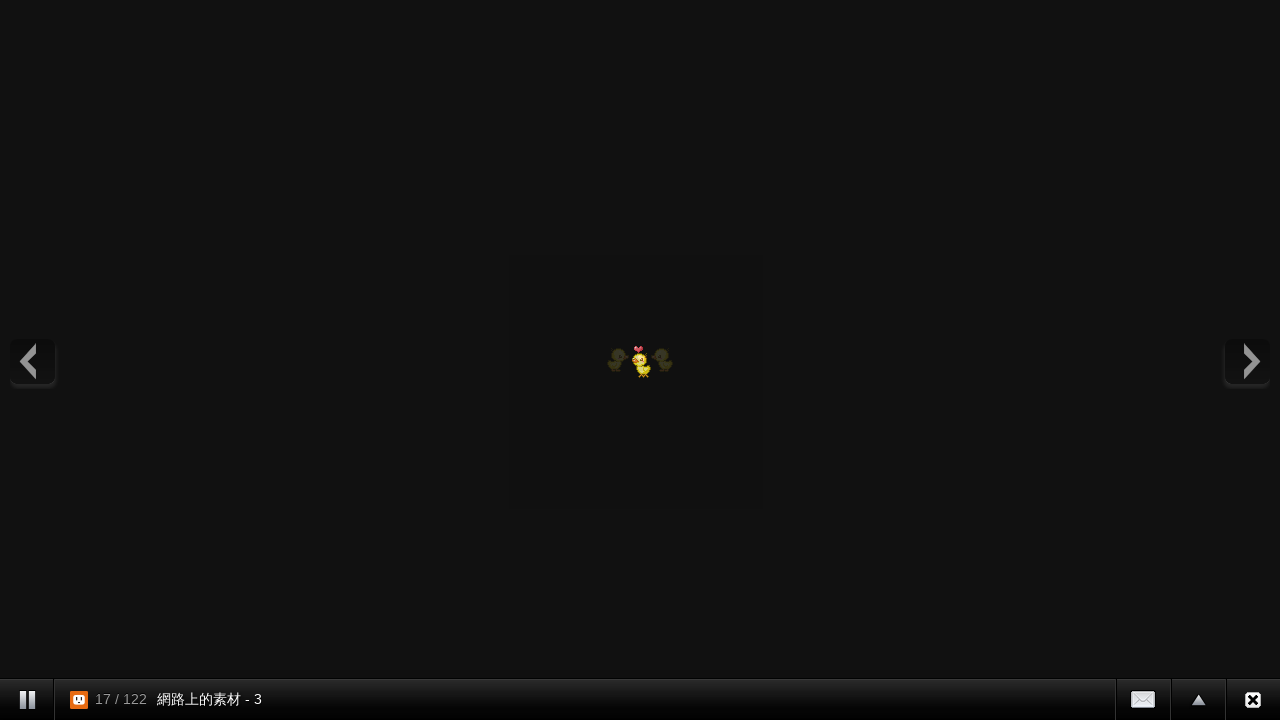

--- FILE ---
content_type: text/html;charset=UTF-8
request_url: https://album.udn.com/photo/photo_slider.jsp?uid=eg0501&f_BOOK_ID=110135&f_number=16
body_size: 3609
content:
<!DOCTYPE HTML PUBLIC "-//W3C//DTD HTML 4.01 Transitional//EN" "http://www.w3.org/TR/html4/loose.dtd">
<html><head><meta http-equiv="Content-Type" content="text/html; charset=utf-8">
<title>自動播放 - udn部落格</title>
<link rel="stylesheet" href="https://g.udn.com.tw/community/img/css/ugc_2011/supersized.3.2.6.css" type="text/css" media="screen" />
<link rel="stylesheet" href="https://g.udn.com.tw/community/img/css/ugc_2011/supersized.shutter.css" type="text/css" media="screen" />
<!--
<script type="text/javascript" src="/ugc_2011/js/jquery.js"></script>
-->
<script type="text/javascript" src="https://g.udn.com.tw/community/js/ugc_2011/jquery.js"></script>
<script type="text/javascript" src="https://g.udn.com.tw/community/js/ugc_2011/jquery.easing.min.js"></script>
<script type="text/javascript" src="https://g.udn.com.tw/community/js/ugc_2011/supersized.3.2.6.js"></script>
<script type="text/javascript" src="https://g.udn.com.tw/community/js/ugc_2011/supersized.shutter.js"></script>
<script type="text/javascript" src="https://g.udn.com.tw/community/js/ugc_2011/jquery.mtouch.1.0.js"></script>
<script type="text/javascript">
jQuery(document).ready(function() {
    var ZeroClipboard_support = true ;
    if ( 
	jQuery.browser.msie &&  parseInt(jQuery.browser.version, 10) < 9 ) {     } else 
	 { jQuery("#supersized").mtouch({
       wipeLeft: function(e) {  api.nextSlide();  },
       wipeRight: function(e) { api.prevSlide();  } });  } });
	  
	  function detectBrowserVersion(){
      var userAgent = navigator.userAgent.toLowerCase();
      jQuery.browser.chrome = /chrome/.test(navigator.userAgent.toLowerCase());
      var version = 0;

// Is this a version of IE?
if(jQuery.browser.msie){
userAgent = jQuery.browser.version;
userAgent = userAgent.substring(0,userAgent.indexOf('.'));	
version = userAgent;
}

// Is this a version of Chrome?
if(jQuery.browser.chrome){
userAgent = userAgent.substring(userAgent.indexOf('chrome/') +7);
userAgent = userAgent.substring(0,userAgent.indexOf('.'));	
version = userAgent;
// If it is chrome then jQuery thinks it's safari so we have to tell it it isn't
jQuery.browser.safari = false;
}

// Is this a version of Safari?
if(jQuery.browser.safari){
userAgent = userAgent.substring(userAgent.indexOf('safari/') +7);	
userAgent = userAgent.substring(0,userAgent.indexOf('.'));
version = userAgent;
ZeroClipboard_support = false ;	
}

// Is this a version of Mozilla?
if(jQuery.browser.mozilla){
//Is it Firefox?
if(navigator.userAgent.toLowerCase().indexOf('firefox') != -1){
userAgent = userAgent.substring(userAgent.indexOf('firefox/') +8);
userAgent = userAgent.substring(0,userAgent.indexOf('.'));
version = userAgent;
ZeroClipboard_support = false ;	
}
// If not then it must be another Mozilla
else{
}
}

// Is this a version of Opera?
if(jQuery.browser.opera){
userAgent = userAgent.substring(userAgent.indexOf('version/') +8);
userAgent = userAgent.substring(0,userAgent.indexOf('.'));
version = userAgent;
}
return version;
}

 </script><script type="text/javascript">
jQuery(function($){
	
	jQuery.supersized({
	
		// Functionality
		slideshow               :   1,			// Slideshow on/off
		autoplay				:	1,			// Slideshow starts playing automatically
		start_slide             :   16,			// Start slide (0 is random)
		stop_loop				:	0,			// Pauses slideshow on last slide
		random					: 	0,			// Randomize slide order (Ignores start slide)
		slide_interval          :   3000,		// Length between transitions
		transition              :   1, 			// 0-None, 1-Fade, 2-Slide Top, 3-Slide Right, 4-Slide Bottom, 5-Slide Left, 6-Carousel Right, 7-Carousel Left
		transition_speed		:	800,		// Speed of transition
		new_window				:	1,			// Image links open in new window/tab
		pause_hover             :   1,			// Pause slideshow on hover
		keyboard_nav            :   0,			// Keyboard navigation on/off
		performance				:	1,			// 0-Normal, 1-Hybrid speed/quality, 2-Optimizes image quality, 3-Optimizes transition speed // (Only works for Firefox/IE, not Webkit)
		image_protect			:	1,			// Disables image dragging and right click with Javascript
							 
		// Size & Position						   
		min_width		        :   0,			// Min width allowed (in pixels)
		min_height		        :   0,			// Min height allowed (in pixels)
		vertical_center         :   1,			// Vertically center background
		horizontal_center       :   1,			// Horizontally center background
		fit_always				:	1,			// Image will never exceed browser width or height (Ignores min. dimensions)
		fit_portrait         	:   0,			// Portrait images will not exceed browser height
		fit_landscape			:   0,			// Landscape images will not exceed browser width
													 
		// Components							
		slide_links				:	false,	// Individual links for each slide (Options: false, 'num', 'name', 'blank')
		thumb_links				:	1,			// Individual thumb links for each slide
		thumbnail_navigation    :   0,			// Thumbnail navigation
		slides 					:  	[ 
		{image : 'https://g.udn.com.tw/community/img/PSN_PHOTO/eg0501/f_4241839_1.jpg',title :'幸福耶誕節',thumb :'https://g.udn.com.tw/community/img/M_PSN_PHOTO/eg0501/f_4241839_1.jpg',url :''},{image : 'https://g.udn.com.tw/community/img/PSN_PHOTO/eg0501/f_4011774_1.gif',title :'網路上的素材 - 2',thumb :'https://g.udn.com.tw/community/img/M_PSN_PHOTO/eg0501/f_4011774_1.gif',url :''},{image : 'https://g.udn.com.tw/community/img/PSN_PHOTO/eg0501/f_4011773_1.gif',title :'網路上的素材 - 1',thumb :'https://g.udn.com.tw/community/img/M_PSN_PHOTO/eg0501/f_4011773_1.gif',url :''},{image : 'https://g.udn.com.tw/community/img/PSN_PHOTO/eg0501/f_3563013_1.gif',title :'網路上的素材 - 1',thumb :'https://g.udn.com.tw/community/img/M_PSN_PHOTO/eg0501/f_3563013_1.gif',url :''},{image : 'https://g.udn.com.tw/community/img/PSN_PHOTO/eg0501/f_2731461_1.gif',title :'網路上的素材 - 3',thumb :'https://g.udn.com.tw/community/img/M_PSN_PHOTO/eg0501/f_2731461_1.gif',url :''},{image : 'https://g.udn.com.tw/community/img/PSN_PHOTO/eg0501/f_2731459_1.gif',title :'網路上的素材 - 2',thumb :'https://g.udn.com.tw/community/img/M_PSN_PHOTO/eg0501/f_2731459_1.gif',url :''},{image : 'https://g.udn.com.tw/community/img/PSN_PHOTO/eg0501/f_2731457_1.gif',title :'網路上的素材 - 1',thumb :'https://g.udn.com.tw/community/img/M_PSN_PHOTO/eg0501/f_2731457_1.gif',url :''},{image : 'https://g.udn.com.tw/community/img/PSN_PHOTO/eg0501/f_2731441_1.jpg',title :'牛年快樂',thumb :'https://g.udn.com.tw/community/img/M_PSN_PHOTO/eg0501/f_2731441_1.jpg',url :''},{image : 'https://g.udn.com.tw/community/img/PSN_PHOTO/eg0501/f_2226826_1.gif',title :'網路上的素材 - 2',thumb :'https://g.udn.com.tw/community/img/M_PSN_PHOTO/eg0501/f_2226826_1.gif',url :''},{image : 'https://g.udn.com.tw/community/img/PSN_PHOTO/eg0501/f_2226825_1.gif',title :'網路上的素材 - 1',thumb :'https://g.udn.com.tw/community/img/M_PSN_PHOTO/eg0501/f_2226825_1.gif',url :''},{image : 'https://g.udn.com.tw/community/img/PSN_PHOTO/eg0501/f_2226817_1.gif',title :'網路上的素材 - 4',thumb :'https://g.udn.com.tw/community/img/M_PSN_PHOTO/eg0501/f_2226817_1.gif',url :''},{image : 'https://g.udn.com.tw/community/img/PSN_PHOTO/eg0501/f_2226816_1.gif',title :'網路上的素材 - 3',thumb :'https://g.udn.com.tw/community/img/M_PSN_PHOTO/eg0501/f_2226816_1.gif',url :''},{image : 'https://g.udn.com.tw/community/img/PSN_PHOTO/eg0501/f_2226814_1.gif',title :'網路上的素材 - 2',thumb :'https://g.udn.com.tw/community/img/M_PSN_PHOTO/eg0501/f_2226814_1.gif',url :''},{image : 'https://g.udn.com.tw/community/img/PSN_PHOTO/eg0501/f_2226812_1.gif',title :'網路上的素材 - 1',thumb :'https://g.udn.com.tw/community/img/M_PSN_PHOTO/eg0501/f_2226812_1.gif',url :''},{image : 'https://g.udn.com.tw/community/img/PSN_PHOTO/eg0501/f_2226809_1.gif',title :'網路上的素材 - 5',thumb :'https://g.udn.com.tw/community/img/M_PSN_PHOTO/eg0501/f_2226809_1.gif',url :''},{image : 'https://g.udn.com.tw/community/img/PSN_PHOTO/eg0501/f_2226808_1.gif',title :'網路上的素材 - 4',thumb :'https://g.udn.com.tw/community/img/M_PSN_PHOTO/eg0501/f_2226808_1.gif',url :''},{image : 'https://g.udn.com.tw/community/img/PSN_PHOTO/eg0501/f_2226807_1.gif',title :'網路上的素材 - 3',thumb :'https://g.udn.com.tw/community/img/M_PSN_PHOTO/eg0501/f_2226807_1.gif',url :''},{image : 'https://g.udn.com.tw/community/img/PSN_PHOTO/eg0501/f_2226806_1.gif',title :'網路上的素材 - 2',thumb :'https://g.udn.com.tw/community/img/M_PSN_PHOTO/eg0501/f_2226806_1.gif',url :''},{image : 'https://g.udn.com.tw/community/img/PSN_PHOTO/eg0501/f_2226805_1.gif',title :'網路上的素材 - 1',thumb :'https://g.udn.com.tw/community/img/M_PSN_PHOTO/eg0501/f_2226805_1.gif',url :''},{image : 'https://g.udn.com.tw/community/img/PSN_PHOTO/eg0501/f_2226804_1.gif',title :'網路上的素材 - 5',thumb :'https://g.udn.com.tw/community/img/M_PSN_PHOTO/eg0501/f_2226804_1.gif',url :''},{image : 'https://g.udn.com.tw/community/img/PSN_PHOTO/eg0501/f_2226802_1.gif',title :'網路上的素材 - 4',thumb :'https://g.udn.com.tw/community/img/M_PSN_PHOTO/eg0501/f_2226802_1.gif',url :''},{image : 'https://g.udn.com.tw/community/img/PSN_PHOTO/eg0501/f_2226801_1.gif',title :'網路上的素材 - 3',thumb :'https://g.udn.com.tw/community/img/M_PSN_PHOTO/eg0501/f_2226801_1.gif',url :''},{image : 'https://g.udn.com.tw/community/img/PSN_PHOTO/eg0501/f_2226800_1.gif',title :'網路上的素材 - 2',thumb :'https://g.udn.com.tw/community/img/M_PSN_PHOTO/eg0501/f_2226800_1.gif',url :''},{image : 'https://g.udn.com.tw/community/img/PSN_PHOTO/eg0501/f_2226799_1.gif',title :'網路上的素材 - 1',thumb :'https://g.udn.com.tw/community/img/M_PSN_PHOTO/eg0501/f_2226799_1.gif',url :''},{image : 'https://g.udn.com.tw/community/img/PSN_PHOTO/eg0501/f_2226795_1.gif',title :'網路上的素材 - 5',thumb :'https://g.udn.com.tw/community/img/M_PSN_PHOTO/eg0501/f_2226795_1.gif',url :''},{image : 'https://g.udn.com.tw/community/img/PSN_PHOTO/eg0501/f_2226792_1.gif',title :'網路上的素材 - 4',thumb :'https://g.udn.com.tw/community/img/M_PSN_PHOTO/eg0501/f_2226792_1.gif',url :''},{image : 'https://g.udn.com.tw/community/img/PSN_PHOTO/eg0501/f_2226790_1.gif',title :'網路上的素材 - 3',thumb :'https://g.udn.com.tw/community/img/M_PSN_PHOTO/eg0501/f_2226790_1.gif',url :''},{image : 'https://g.udn.com.tw/community/img/PSN_PHOTO/eg0501/f_2226787_1.gif',title :'網路上的素材 - 2',thumb :'https://g.udn.com.tw/community/img/M_PSN_PHOTO/eg0501/f_2226787_1.gif',url :''},{image : 'https://g.udn.com.tw/community/img/PSN_PHOTO/eg0501/f_2226785_1.gif',title :'網路上的素材 - 1',thumb :'https://g.udn.com.tw/community/img/M_PSN_PHOTO/eg0501/f_2226785_1.gif',url :''},{image : 'https://g.udn.com.tw/community/img/PSN_PHOTO/eg0501/f_2226783_1.gif',title :'網路上的素材 - 5',thumb :'https://g.udn.com.tw/community/img/M_PSN_PHOTO/eg0501/f_2226783_1.gif',url :''},{image : 'https://g.udn.com.tw/community/img/PSN_PHOTO/eg0501/f_2226782_1.gif',title :'網路上的素材 - 4',thumb :'https://g.udn.com.tw/community/img/M_PSN_PHOTO/eg0501/f_2226782_1.gif',url :''},{image : 'https://g.udn.com.tw/community/img/PSN_PHOTO/eg0501/f_2226781_1.gif',title :'網路上的素材 - 3',thumb :'https://g.udn.com.tw/community/img/M_PSN_PHOTO/eg0501/f_2226781_1.gif',url :''},{image : 'https://g.udn.com.tw/community/img/PSN_PHOTO/eg0501/f_2226780_1.gif',title :'網路上的素材 - 2',thumb :'https://g.udn.com.tw/community/img/M_PSN_PHOTO/eg0501/f_2226780_1.gif',url :''},{image : 'https://g.udn.com.tw/community/img/PSN_PHOTO/eg0501/f_2226779_1.gif',title :'網路上的素材 - 1',thumb :'https://g.udn.com.tw/community/img/M_PSN_PHOTO/eg0501/f_2226779_1.gif',url :''},{image : 'https://g.udn.com.tw/community/img/PSN_PHOTO/eg0501/f_2226773_1.gif',title :'網路上的素材 - 5',thumb :'https://g.udn.com.tw/community/img/M_PSN_PHOTO/eg0501/f_2226773_1.gif',url :''},{image : 'https://g.udn.com.tw/community/img/PSN_PHOTO/eg0501/f_2226772_1.gif',title :'網路上的素材 - 4',thumb :'https://g.udn.com.tw/community/img/M_PSN_PHOTO/eg0501/f_2226772_1.gif',url :''},{image : 'https://g.udn.com.tw/community/img/PSN_PHOTO/eg0501/f_2226771_1.gif',title :'網路上的素材 - 3',thumb :'https://g.udn.com.tw/community/img/M_PSN_PHOTO/eg0501/f_2226771_1.gif',url :''},{image : 'https://g.udn.com.tw/community/img/PSN_PHOTO/eg0501/f_2226770_1.gif',title :'網路上的素材 - 2',thumb :'https://g.udn.com.tw/community/img/M_PSN_PHOTO/eg0501/f_2226770_1.gif',url :''},{image : 'https://g.udn.com.tw/community/img/PSN_PHOTO/eg0501/f_2226769_1.gif',title :'網路上的素材 - 1',thumb :'https://g.udn.com.tw/community/img/M_PSN_PHOTO/eg0501/f_2226769_1.gif',url :''},{image : 'https://g.udn.com.tw/community/img/PSN_PHOTO/eg0501/f_2203367_1.gif',title :'網路上的素材 - 2',thumb :'https://g.udn.com.tw/community/img/M_PSN_PHOTO/eg0501/f_2203367_1.gif',url :''},{image : 'https://g.udn.com.tw/community/img/PSN_PHOTO/eg0501/f_2203366_1.gif',title :'網路上的素材 - 1',thumb :'https://g.udn.com.tw/community/img/M_PSN_PHOTO/eg0501/f_2203366_1.gif',url :''},{image : 'https://g.udn.com.tw/community/img/PSN_PHOTO/eg0501/f_2203084_1.gif',title :'網路上的素材 - 1',thumb :'https://g.udn.com.tw/community/img/M_PSN_PHOTO/eg0501/f_2203084_1.gif',url :''},{image : 'https://g.udn.com.tw/community/img/PSN_PHOTO/eg0501/f_2203083_1.gif',title :'網路上的素材 - 5',thumb :'https://g.udn.com.tw/community/img/M_PSN_PHOTO/eg0501/f_2203083_1.gif',url :''},{image : 'https://g.udn.com.tw/community/img/PSN_PHOTO/eg0501/f_2203082_1.gif',title :'網路上的素材 - 4',thumb :'https://g.udn.com.tw/community/img/M_PSN_PHOTO/eg0501/f_2203082_1.gif',url :''},{image : 'https://g.udn.com.tw/community/img/PSN_PHOTO/eg0501/f_2203081_1.gif',title :'網路上的素材 - 3',thumb :'https://g.udn.com.tw/community/img/M_PSN_PHOTO/eg0501/f_2203081_1.gif',url :''},{image : 'https://g.udn.com.tw/community/img/PSN_PHOTO/eg0501/f_2203080_1.gif',title :'網路上的素材 - 2',thumb :'https://g.udn.com.tw/community/img/M_PSN_PHOTO/eg0501/f_2203080_1.gif',url :''},{image : 'https://g.udn.com.tw/community/img/PSN_PHOTO/eg0501/f_2203079_1.gif',title :'網路上的素材 - 1',thumb :'https://g.udn.com.tw/community/img/M_PSN_PHOTO/eg0501/f_2203079_1.gif',url :''},{image : 'https://g.udn.com.tw/community/img/PSN_PHOTO/eg0501/f_2203075_1.gif',title :'網路上的素材 - 5',thumb :'https://g.udn.com.tw/community/img/M_PSN_PHOTO/eg0501/f_2203075_1.gif',url :''},{image : 'https://g.udn.com.tw/community/img/PSN_PHOTO/eg0501/f_2203074_1.gif',title :'網路上的素材 - 4',thumb :'https://g.udn.com.tw/community/img/M_PSN_PHOTO/eg0501/f_2203074_1.gif',url :''},{image : 'https://g.udn.com.tw/community/img/PSN_PHOTO/eg0501/f_2203072_1.gif',title :'網路上的素材 - 3',thumb :'https://g.udn.com.tw/community/img/M_PSN_PHOTO/eg0501/f_2203072_1.gif',url :''},{image : 'https://g.udn.com.tw/community/img/PSN_PHOTO/eg0501/f_2203071_1.gif',title :'網路上的素材 - 2',thumb :'https://g.udn.com.tw/community/img/M_PSN_PHOTO/eg0501/f_2203071_1.gif',url :''},{image : 'https://g.udn.com.tw/community/img/PSN_PHOTO/eg0501/f_2203070_1.gif',title :'網路上的素材 - 1',thumb :'https://g.udn.com.tw/community/img/M_PSN_PHOTO/eg0501/f_2203070_1.gif',url :''},{image : 'https://g.udn.com.tw/community/img/PSN_PHOTO/eg0501/f_2203065_1.gif',title :'網路上的素材 - 5',thumb :'https://g.udn.com.tw/community/img/M_PSN_PHOTO/eg0501/f_2203065_1.gif',url :''},{image : 'https://g.udn.com.tw/community/img/PSN_PHOTO/eg0501/f_2203064_1.gif',title :'網路上的素材 - 4',thumb :'https://g.udn.com.tw/community/img/M_PSN_PHOTO/eg0501/f_2203064_1.gif',url :''},{image : 'https://g.udn.com.tw/community/img/PSN_PHOTO/eg0501/f_2203063_1.gif',title :'網路上的素材 - 3',thumb :'https://g.udn.com.tw/community/img/M_PSN_PHOTO/eg0501/f_2203063_1.gif',url :''},{image : 'https://g.udn.com.tw/community/img/PSN_PHOTO/eg0501/f_2203062_1.gif',title :'網路上的素材 - 2',thumb :'https://g.udn.com.tw/community/img/M_PSN_PHOTO/eg0501/f_2203062_1.gif',url :''},{image : 'https://g.udn.com.tw/community/img/PSN_PHOTO/eg0501/f_2203061_1.gif',title :'網路上的素材 - 1',thumb :'https://g.udn.com.tw/community/img/M_PSN_PHOTO/eg0501/f_2203061_1.gif',url :''},{image : 'https://g.udn.com.tw/community/img/PSN_PHOTO/eg0501/f_2203054_1.gif',title :'網路上的素材 - 5',thumb :'https://g.udn.com.tw/community/img/M_PSN_PHOTO/eg0501/f_2203054_1.gif',url :''},{image : 'https://g.udn.com.tw/community/img/PSN_PHOTO/eg0501/f_2203053_1.gif',title :'網路上的素材 - 4',thumb :'https://g.udn.com.tw/community/img/M_PSN_PHOTO/eg0501/f_2203053_1.gif',url :''},{image : 'https://g.udn.com.tw/community/img/PSN_PHOTO/eg0501/f_2203052_1.gif',title :'網路上的素材 - 3',thumb :'https://g.udn.com.tw/community/img/M_PSN_PHOTO/eg0501/f_2203052_1.gif',url :''},{image : 'https://g.udn.com.tw/community/img/PSN_PHOTO/eg0501/f_2203051_1.gif',title :'網路上的素材 - 2',thumb :'https://g.udn.com.tw/community/img/M_PSN_PHOTO/eg0501/f_2203051_1.gif',url :''},{image : 'https://g.udn.com.tw/community/img/PSN_PHOTO/eg0501/f_2203050_1.gif',title :'網路上的素材 - 1',thumb :'https://g.udn.com.tw/community/img/M_PSN_PHOTO/eg0501/f_2203050_1.gif',url :''},{image : 'https://g.udn.com.tw/community/img/PSN_PHOTO/eg0501/f_2203044_1.gif',title :'網路上的素材 - 5',thumb :'https://g.udn.com.tw/community/img/M_PSN_PHOTO/eg0501/f_2203044_1.gif',url :''},{image : 'https://g.udn.com.tw/community/img/PSN_PHOTO/eg0501/f_2203043_1.gif',title :'網路上的素材 - 4',thumb :'https://g.udn.com.tw/community/img/M_PSN_PHOTO/eg0501/f_2203043_1.gif',url :''},{image : 'https://g.udn.com.tw/community/img/PSN_PHOTO/eg0501/f_2203042_1.gif',title :'網路上的素材 - 3',thumb :'https://g.udn.com.tw/community/img/M_PSN_PHOTO/eg0501/f_2203042_1.gif',url :''},{image : 'https://g.udn.com.tw/community/img/PSN_PHOTO/eg0501/f_2203041_1.gif',title :'網路上的素材 - 2',thumb :'https://g.udn.com.tw/community/img/M_PSN_PHOTO/eg0501/f_2203041_1.gif',url :''},{image : 'https://g.udn.com.tw/community/img/PSN_PHOTO/eg0501/f_2203040_1.gif',title :'網路上的素材 - 1',thumb :'https://g.udn.com.tw/community/img/M_PSN_PHOTO/eg0501/f_2203040_1.gif',url :''},{image : 'https://g.udn.com.tw/community/img/PSN_PHOTO/eg0501/f_2203039_1.gif',title :'網路上的素材 - 5',thumb :'https://g.udn.com.tw/community/img/M_PSN_PHOTO/eg0501/f_2203039_1.gif',url :''},{image : 'https://g.udn.com.tw/community/img/PSN_PHOTO/eg0501/f_2203038_1.gif',title :'網路上的素材 - 4',thumb :'https://g.udn.com.tw/community/img/M_PSN_PHOTO/eg0501/f_2203038_1.gif',url :''},{image : 'https://g.udn.com.tw/community/img/PSN_PHOTO/eg0501/f_2203037_1.gif',title :'網路上的素材 - 3',thumb :'https://g.udn.com.tw/community/img/M_PSN_PHOTO/eg0501/f_2203037_1.gif',url :''},{image : 'https://g.udn.com.tw/community/img/PSN_PHOTO/eg0501/f_2203036_1.gif',title :'網路上的素材 - 2',thumb :'https://g.udn.com.tw/community/img/M_PSN_PHOTO/eg0501/f_2203036_1.gif',url :''},{image : 'https://g.udn.com.tw/community/img/PSN_PHOTO/eg0501/f_2203035_1.gif',title :'網路上的素材 - 1',thumb :'https://g.udn.com.tw/community/img/M_PSN_PHOTO/eg0501/f_2203035_1.gif',url :''},{image : 'https://g.udn.com.tw/community/img/PSN_PHOTO/eg0501/f_2203033_1.gif',title :'網路上的素材 - 5',thumb :'https://g.udn.com.tw/community/img/M_PSN_PHOTO/eg0501/f_2203033_1.gif',url :''},{image : 'https://g.udn.com.tw/community/img/PSN_PHOTO/eg0501/f_2203030_1.gif',title :'網路上的素材 - 4',thumb :'https://g.udn.com.tw/community/img/M_PSN_PHOTO/eg0501/f_2203030_1.gif',url :''},{image : 'https://g.udn.com.tw/community/img/PSN_PHOTO/eg0501/f_2203028_1.gif',title :'網路上的素材 - 3',thumb :'https://g.udn.com.tw/community/img/M_PSN_PHOTO/eg0501/f_2203028_1.gif',url :''},{image : 'https://g.udn.com.tw/community/img/PSN_PHOTO/eg0501/f_2203026_1.gif',title :'網路上的素材 - 2',thumb :'https://g.udn.com.tw/community/img/M_PSN_PHOTO/eg0501/f_2203026_1.gif',url :''},{image : 'https://g.udn.com.tw/community/img/PSN_PHOTO/eg0501/f_2203024_1.gif',title :'網路上的素材 - 1',thumb :'https://g.udn.com.tw/community/img/M_PSN_PHOTO/eg0501/f_2203024_1.gif',url :''},{image : 'https://g.udn.com.tw/community/img/PSN_PHOTO/eg0501/f_1756381_1.jpg',title :'網路上的素材 - 4',thumb :'https://g.udn.com.tw/community/img/M_PSN_PHOTO/eg0501/f_1756381_1.jpg',url :''},{image : 'https://g.udn.com.tw/community/img/PSN_PHOTO/eg0501/f_1756380_1.jpg',title :'網路上的素材 - 3',thumb :'https://g.udn.com.tw/community/img/M_PSN_PHOTO/eg0501/f_1756380_1.jpg',url :''},{image : 'https://g.udn.com.tw/community/img/PSN_PHOTO/eg0501/f_1756379_1.jpg',title :'網路上的素材 - 2',thumb :'https://g.udn.com.tw/community/img/M_PSN_PHOTO/eg0501/f_1756379_1.jpg',url :''},{image : 'https://g.udn.com.tw/community/img/PSN_PHOTO/eg0501/f_1756378_1.jpg',title :'網路上的素材 - 1',thumb :'https://g.udn.com.tw/community/img/M_PSN_PHOTO/eg0501/f_1756378_1.jpg',url :''},{image : 'https://g.udn.com.tw/community/img/PSN_PHOTO/eg0501/f_1756370_1.jpg',title :'網路上的素材 - 2',thumb :'https://g.udn.com.tw/community/img/M_PSN_PHOTO/eg0501/f_1756370_1.jpg',url :''},{image : 'https://g.udn.com.tw/community/img/PSN_PHOTO/eg0501/f_1756369_1.jpg',title :'網路上的素材 - 1',thumb :'https://g.udn.com.tw/community/img/M_PSN_PHOTO/eg0501/f_1756369_1.jpg',url :''},{image : 'https://g.udn.com.tw/community/img/PSN_PHOTO/eg0501/f_1756368_1.jpg',title :'網路上的素材 - 4',thumb :'https://g.udn.com.tw/community/img/M_PSN_PHOTO/eg0501/f_1756368_1.jpg',url :''},{image : 'https://g.udn.com.tw/community/img/PSN_PHOTO/eg0501/f_1756367_1.jpg',title :'網路上的素材 - 3',thumb :'https://g.udn.com.tw/community/img/M_PSN_PHOTO/eg0501/f_1756367_1.jpg',url :''},{image : 'https://g.udn.com.tw/community/img/PSN_PHOTO/eg0501/f_1756366_1.jpg',title :'網路上的素材 - 2',thumb :'https://g.udn.com.tw/community/img/M_PSN_PHOTO/eg0501/f_1756366_1.jpg',url :''},{image : 'https://g.udn.com.tw/community/img/PSN_PHOTO/eg0501/f_1756365_1.jpg',title :'網路上的素材 - 1',thumb :'https://g.udn.com.tw/community/img/M_PSN_PHOTO/eg0501/f_1756365_1.jpg',url :''},{image : 'https://g.udn.com.tw/community/img/PSN_PHOTO/eg0501/f_1756334_1.jpg',title :'網路上的素材 - 10',thumb :'https://g.udn.com.tw/community/img/M_PSN_PHOTO/eg0501/f_1756334_1.jpg',url :''},{image : 'https://g.udn.com.tw/community/img/PSN_PHOTO/eg0501/f_1756333_1.jpg',title :'網路上的素材 - 9',thumb :'https://g.udn.com.tw/community/img/M_PSN_PHOTO/eg0501/f_1756333_1.jpg',url :''},{image : 'https://g.udn.com.tw/community/img/PSN_PHOTO/eg0501/f_1756332_1.jpg',title :'網路上的素材 - 8',thumb :'https://g.udn.com.tw/community/img/M_PSN_PHOTO/eg0501/f_1756332_1.jpg',url :''},{image : 'https://g.udn.com.tw/community/img/PSN_PHOTO/eg0501/f_1756331_1.jpg',title :'網路上的素材 - 7',thumb :'https://g.udn.com.tw/community/img/M_PSN_PHOTO/eg0501/f_1756331_1.jpg',url :''},{image : 'https://g.udn.com.tw/community/img/PSN_PHOTO/eg0501/f_1756330_1.jpg',title :'網路上的素材 - 6',thumb :'https://g.udn.com.tw/community/img/M_PSN_PHOTO/eg0501/f_1756330_1.jpg',url :''},{image : 'https://g.udn.com.tw/community/img/PSN_PHOTO/eg0501/f_1756329_1.jpg',title :'網路上的素材 - 5',thumb :'https://g.udn.com.tw/community/img/M_PSN_PHOTO/eg0501/f_1756329_1.jpg',url :''},{image : 'https://g.udn.com.tw/community/img/PSN_PHOTO/eg0501/f_1756328_1.jpg',title :'網路上的素材 - 4',thumb :'https://g.udn.com.tw/community/img/M_PSN_PHOTO/eg0501/f_1756328_1.jpg',url :''},{image : 'https://g.udn.com.tw/community/img/PSN_PHOTO/eg0501/f_1756327_1.jpg',title :'網路上的素材 - 3',thumb :'https://g.udn.com.tw/community/img/M_PSN_PHOTO/eg0501/f_1756327_1.jpg',url :''},{image : 'https://g.udn.com.tw/community/img/PSN_PHOTO/eg0501/f_1756326_1.jpg',title :'網路上的素材 - 2',thumb :'https://g.udn.com.tw/community/img/M_PSN_PHOTO/eg0501/f_1756326_1.jpg',url :''},{image : 'https://g.udn.com.tw/community/img/PSN_PHOTO/eg0501/f_1756325_1.jpg',title :'網路上的素材 - 1',thumb :'https://g.udn.com.tw/community/img/M_PSN_PHOTO/eg0501/f_1756325_1.jpg',url :''},{image : 'https://g.udn.com.tw/community/img/PSN_PHOTO/eg0501/f_1676160_1.jpg',title :'來自網路上的圖 - 11',thumb :'https://g.udn.com.tw/community/img/M_PSN_PHOTO/eg0501/f_1676160_1.jpg',url :''},{image : 'https://g.udn.com.tw/community/img/PSN_PHOTO/eg0501/f_1676159_1.gif',title :'來自網路上的圖 - 10',thumb :'https://g.udn.com.tw/community/img/M_PSN_PHOTO/eg0501/f_1676159_1.gif',url :''},{image : 'https://g.udn.com.tw/community/img/PSN_PHOTO/eg0501/f_1676158_1.jpg',title :'來自網路上的圖 - 9',thumb :'https://g.udn.com.tw/community/img/M_PSN_PHOTO/eg0501/f_1676158_1.jpg',url :''},{image : 'https://g.udn.com.tw/community/img/PSN_PHOTO/eg0501/f_1676157_1.jpg',title :'來自網路上的圖 - 8',thumb :'https://g.udn.com.tw/community/img/M_PSN_PHOTO/eg0501/f_1676157_1.jpg',url :''},{image : 'https://g.udn.com.tw/community/img/PSN_PHOTO/eg0501/f_1676156_1.jpg',title :'來自網路上的圖 - 7',thumb :'https://g.udn.com.tw/community/img/M_PSN_PHOTO/eg0501/f_1676156_1.jpg',url :''},{image : 'https://g.udn.com.tw/community/img/PSN_PHOTO/eg0501/f_1676155_1.jpg',title :'來自網路上的圖 - 6',thumb :'https://g.udn.com.tw/community/img/M_PSN_PHOTO/eg0501/f_1676155_1.jpg',url :''},{image : 'https://g.udn.com.tw/community/img/PSN_PHOTO/eg0501/f_1676154_1.jpg',title :'來自網路上的圖 - 5',thumb :'https://g.udn.com.tw/community/img/M_PSN_PHOTO/eg0501/f_1676154_1.jpg',url :''},{image : 'https://g.udn.com.tw/community/img/PSN_PHOTO/eg0501/f_1676152_1.jpg',title :'來自網路上的圖 - 3',thumb :'https://g.udn.com.tw/community/img/M_PSN_PHOTO/eg0501/f_1676152_1.jpg',url :''},{image : 'https://g.udn.com.tw/community/img/PSN_PHOTO/eg0501/f_1676151_1.jpg',title :'來自網路上的圖 - 2',thumb :'https://g.udn.com.tw/community/img/M_PSN_PHOTO/eg0501/f_1676151_1.jpg',url :''},{image : 'https://g.udn.com.tw/community/img/PSN_PHOTO/eg0501/f_1676150_1.jpg',title :'來自網路上的圖 - 1',thumb :'https://g.udn.com.tw/community/img/M_PSN_PHOTO/eg0501/f_1676150_1.jpg',url :''},{image : 'https://g.udn.com.tw/community/img/PSN_PHOTO/eg0501/f_1642447_1.gif',title :'來自網路上的圖 - 5',thumb :'https://g.udn.com.tw/community/img/M_PSN_PHOTO/eg0501/f_1642447_1.gif',url :''},{image : 'https://g.udn.com.tw/community/img/PSN_PHOTO/eg0501/f_1642446_1.gif',title :'來自網路上的圖 - 4',thumb :'https://g.udn.com.tw/community/img/M_PSN_PHOTO/eg0501/f_1642446_1.gif',url :''},{image : 'https://g.udn.com.tw/community/img/PSN_PHOTO/eg0501/f_1642445_1.gif',title :'來自網路上的圖 - 3',thumb :'https://g.udn.com.tw/community/img/M_PSN_PHOTO/eg0501/f_1642445_1.gif',url :''},{image : 'https://g.udn.com.tw/community/img/PSN_PHOTO/eg0501/f_1642444_1.gif',title :'來自網路上的圖 - 2',thumb :'https://g.udn.com.tw/community/img/M_PSN_PHOTO/eg0501/f_1642444_1.gif',url :''},{image : 'https://g.udn.com.tw/community/img/PSN_PHOTO/eg0501/f_1642443_1.gif',title :'來自網路上的圖 - 1',thumb :'https://g.udn.com.tw/community/img/M_PSN_PHOTO/eg0501/f_1642443_1.gif',url :''},{image : 'https://g.udn.com.tw/community/img/PSN_PHOTO/eg0501/f_1236448_1.gif',title :'PS',thumb :'https://g.udn.com.tw/community/img/M_PSN_PHOTO/eg0501/f_1236448_1.gif',url :''},{image : 'https://g.udn.com.tw/community/img/PSN_PHOTO/eg0501/f_1153030_1.gif',title :'光愛之女',thumb :'https://g.udn.com.tw/community/img/M_PSN_PHOTO/eg0501/f_1153030_1.gif',url :''},{image : 'https://g.udn.com.tw/community/img/PSN_PHOTO/eg0501/f_1101273_1.gif',title :'Welcome-black butterfly',thumb :'https://g.udn.com.tw/community/img/M_PSN_PHOTO/eg0501/f_1101273_1.gif',url :''},{image : 'https://g.udn.com.tw/community/img/PSN_PHOTO/eg0501/f_1101272_1.gif',title :'Welcome-clock',thumb :'https://g.udn.com.tw/community/img/M_PSN_PHOTO/eg0501/f_1101272_1.gif',url :''},{image : 'https://g.udn.com.tw/community/img/PSN_PHOTO/eg0501/f_1101271_1.gif',title :'Welcome-bear',thumb :'https://g.udn.com.tw/community/img/M_PSN_PHOTO/eg0501/f_1101271_1.gif',url :''},{image : 'https://g.udn.com.tw/community/img/PSN_PHOTO/eg0501/f_1101270_1.gif',title :'Welcome-butterfly',thumb :'https://g.udn.com.tw/community/img/M_PSN_PHOTO/eg0501/f_1101270_1.gif',url :''},{image : 'https://g.udn.com.tw/community/img/PSN_PHOTO/eg0501/f_1101263_1.gif',title :'EG-G',thumb :'https://g.udn.com.tw/community/img/M_PSN_PHOTO/eg0501/f_1101263_1.gif',url :''},{image : 'https://g.udn.com.tw/community/img/PSN_PHOTO/eg0501/f_1101262_1.gif',title :'EG-G',thumb :'https://g.udn.com.tw/community/img/M_PSN_PHOTO/eg0501/f_1101262_1.gif',url :''},{image : 'https://g.udn.com.tw/community/img/PSN_PHOTO/eg0501/f_1090378_1.gif',title :'f_1090378_1.gif',thumb :'https://g.udn.com.tw/community/img/M_PSN_PHOTO/eg0501/f_1090378_1.gif',url :''},{image : 'https://g.udn.com.tw/community/img/PSN_PHOTO/eg0501/f_1090377_1.gif',title :'f_1090377_1.gif',thumb :'https://g.udn.com.tw/community/img/M_PSN_PHOTO/eg0501/f_1090377_1.gif',url :''}
		],			
		// Theme Options			   
		progress_bar			:	1,			// Timer for each slide							
		mouse_scrub				:	0
		
	});
	});
	
</script>
</head><body onLoad="init()"><!--Thumbnail Navigation--><div id="prevthumb"></div><div id="nextthumb"></div>
<!--Arrow Navigation--><a id="prevslide" class="load-item"></a><a id="nextslide" class="load-item"></a>
<div id="thumb-tray" class="load-item"><div id="thumb-back"></div><div id="thumb-forward"></div></div>

<div id="forward-tray" class="load-item">
<div id="forward-tray_head" class="head">轉寄</div>	<!-- /#forward-tray_head-->	
<div id="forward-tray_body" class="body"><label>寄件者<input name="form_user" type="text" id="form_user"></label><label>收件者<input name="to_mail" type="text" id="to_mail"></label><div class="button_align"><button type="submit" onclick='alert(form_user.value);'><span>送出</span></button></div>
</div><!-- /#forward-tray_body --></div><!-- /#forward-tray -->
<!--Time Bar--><div id="progress-back" class="load-item"><div id="progress-bar"></div></div>
<!--Control Bar--><div id="controls-wrapper" class="load-item"><div id="controls">
<a id="play-button"><img id="pauseplay" src="https://g.udn.com.tw/community/img/ugc_2011/pause.png"/></a>
<!--Slide counter--><div id="slidecounter"><span class="slidenumber"></span> / <span class="totalslides"></span></div>
<!--Slide captions displayed here-->
		<div id="slidecaption"></div>
		
		<!-- Close button-->
		<a id="close-button" href="/eg0501/110135"><img id="close-slideshow" src="https://g.udn.com.tw/community/img/ugc_2011/button-back.png"/></a>
		
		<!--Thumb Tray button-->
		<a id="tray-button"><img id="tray-arrow" src="https://g.udn.com.tw/community/img/ugc_2011/button-tray-up.png"/></a>
		
<!--Forward button-->
		<a id="forward-button"><img id="forward-slideshow" src="https://g.udn.com.tw/community/img/ugc_2011/button-forward.png"/></a>
		
		<!--Navigation-->
		<ul id="slide-list"></ul>
</div><!-- /#controls --></div><!-- /#controls-wrapper -->
</body></html>